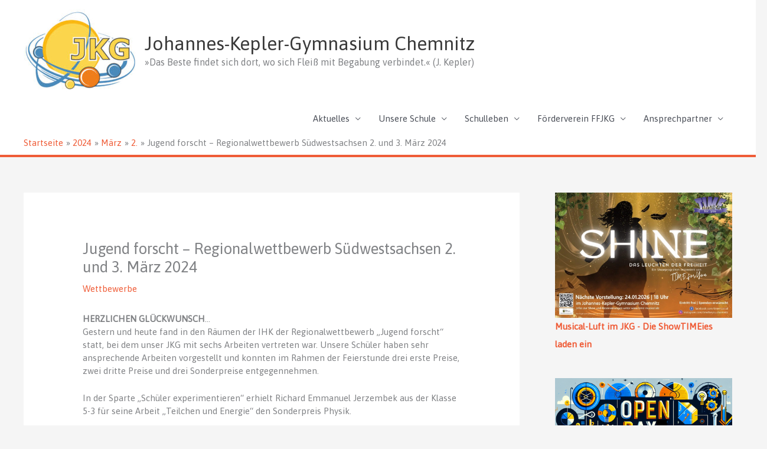

--- FILE ---
content_type: text/html; charset=UTF-8
request_url: https://www.kepler-chemnitz.de/2024/03/02/jugend-forscht-regionalwettbewerb-suedwestsachsen-2-und-3-maerz-2024/
body_size: 10923
content:
<!DOCTYPE html><html lang="de"><head><meta charset="UTF-8"><meta name="viewport" content="width=device-width, initial-scale=1"><link rel="profile" href="https://gmpg.org/xfn/11"><link media="all" href="https://www.kepler-chemnitz.de/wp-content/cache/autoptimize/css/autoptimize_34984aa00543b05c70da0db74f5b02dd.css" rel="stylesheet"><title>Jugend forscht &#8211; Regionalwettbewerb Südwestsachsen 2. und 3. März 2024 &#8211; Johannes-Kepler-Gymnasium Chemnitz</title><meta name='robots' content='max-image-preview:large' /><link rel='dns-prefetch' href='//hcaptcha.com' /><link rel="alternate" type="application/rss+xml" title="Johannes-Kepler-Gymnasium Chemnitz &raquo; Feed" href="https://www.kepler-chemnitz.de/feed/" /><link rel="alternate" type="application/rss+xml" title="Johannes-Kepler-Gymnasium Chemnitz &raquo; Kommentar-Feed" href="https://www.kepler-chemnitz.de/comments/feed/" /><link rel="alternate" type="text/calendar" title="Johannes-Kepler-Gymnasium Chemnitz &raquo; iCal Feed" href="https://www.kepler-chemnitz.de/events/?ical=1" /><link rel="alternate" title="oEmbed (JSON)" type="application/json+oembed" href="https://www.kepler-chemnitz.de/wp-json/oembed/1.0/embed?url=https%3A%2F%2Fwww.kepler-chemnitz.de%2F2024%2F03%2F02%2Fjugend-forscht-regionalwettbewerb-suedwestsachsen-2-und-3-maerz-2024%2F" /><link rel="alternate" title="oEmbed (XML)" type="text/xml+oembed" href="https://www.kepler-chemnitz.de/wp-json/oembed/1.0/embed?url=https%3A%2F%2Fwww.kepler-chemnitz.de%2F2024%2F03%2F02%2Fjugend-forscht-regionalwettbewerb-suedwestsachsen-2-und-3-maerz-2024%2F&#038;format=xml" /><link rel='stylesheet' id='astra-google-fonts-css' href='https://www.kepler-chemnitz.de/wp-content/cache/autoptimize/css/autoptimize_single_25860877c19007f437bb5dbfacde9105.css?v=1668990818' media='all' /><style id='core-block-supports-inline-css'>.wp-container-core-columns-is-layout-28f84493{flex-wrap:nowrap;}
/*# sourceURL=core-block-supports-inline-css */</style><link rel='stylesheet' id='dashicons-css' href='https://www.kepler-chemnitz.de/wp-includes/css/dashicons.min.css?ver=6.9' media='all' /><link rel='stylesheet' id='uag-style-15044-css' href='https://www.kepler-chemnitz.de/wp-content/cache/autoptimize/css/autoptimize_single_a71b8baf546b4a447e5be27ae11294d6.css?ver=1769287439' media='all' /> <script src="https://www.kepler-chemnitz.de/wp-includes/js/jquery/jquery.min.js?ver=3.7.1" id="jquery-core-js"></script> <link rel="https://api.w.org/" href="https://www.kepler-chemnitz.de/wp-json/" /><link rel="alternate" title="JSON" type="application/json" href="https://www.kepler-chemnitz.de/wp-json/wp/v2/posts/15044" /><link rel="EditURI" type="application/rsd+xml" title="RSD" href="https://www.kepler-chemnitz.de/xmlrpc.php?rsd" /><meta name="generator" content="WordPress 6.9" /><link rel="canonical" href="https://www.kepler-chemnitz.de/2024/03/02/jugend-forscht-regionalwettbewerb-suedwestsachsen-2-und-3-maerz-2024/" /><link rel='shortlink' href='https://www.kepler-chemnitz.de/?p=15044' /><meta name="et-api-version" content="v1"><meta name="et-api-origin" content="https://www.kepler-chemnitz.de"><link rel="https://theeventscalendar.com/" href="https://www.kepler-chemnitz.de/wp-json/tribe/tickets/v1/" /><meta name="tec-api-version" content="v1"><meta name="tec-api-origin" content="https://www.kepler-chemnitz.de"><link rel="alternate" href="https://www.kepler-chemnitz.de/wp-json/tribe/events/v1/" /><link href="/jkg_fontawesome/releases/v6.2.1/css/all.css" rel="stylesheet"><link href="/jkg_fontawesome/releases/v6.2.1/css/v4-shims.css" rel="stylesheet"><link rel="icon" href="https://www.kepler-chemnitz.de/wp-content/uploads/2020/05/favicon.png" sizes="32x32" /><link rel="icon" href="https://www.kepler-chemnitz.de/wp-content/uploads/2020/05/favicon.png" sizes="192x192" /><link rel="apple-touch-icon" href="https://www.kepler-chemnitz.de/wp-content/uploads/2020/05/favicon.png" /><meta name="msapplication-TileImage" content="https://www.kepler-chemnitz.de/wp-content/uploads/2020/05/favicon.png" /></head><body itemtype='https://schema.org/Blog' itemscope='itemscope' class="wp-singular post-template-default single single-post postid-15044 single-format-standard wp-custom-logo wp-embed-responsive wp-theme-astra page-id-15044 tribe-no-js tec-no-tickets-on-recurring tec-no-rsvp-on-recurring ast-desktop ast-separate-container ast-right-sidebar astra-4.11.13 ast-header-custom-item-inside group-blog ast-blog-single-style-1 ast-single-post ast-inherit-site-logo-transparent ast-normal-title-enabled tribe-theme-astra"> <a
 class="skip-link screen-reader-text"
 href="#content"
 title="Zum Inhalt springen"> Zum Inhalt springen</a><div
class="hfeed site" id="page"><header
 class="site-header header-main-layout-1 ast-primary-menu-enabled ast-logo-title-inline ast-hide-custom-menu-mobile ast-menu-toggle-icon ast-mobile-header-inline" id="masthead" itemtype="https://schema.org/WPHeader" itemscope="itemscope" itemid="#masthead"		><div class="main-header-bar-wrap"><div class="main-header-bar"><div class="ast-container"><div class="ast-flex main-header-container"><div class="site-branding"><div
 class="ast-site-identity" itemtype="https://schema.org/Organization" itemscope="itemscope"			> <span class="site-logo-img"><a href="https://www.kepler-chemnitz.de/" class="custom-logo-link" rel="home"><img width="190" height="141" src="https://www.kepler-chemnitz.de/wp-content/uploads/2020/11/cropped-JKG-Logo-RGB_ohneWebsite_compressed-190x141.jpg" class="custom-logo" alt="Johannes-Kepler-Gymnasium Chemnitz" decoding="async" srcset="https://www.kepler-chemnitz.de/wp-content/uploads/2020/11/cropped-JKG-Logo-RGB_ohneWebsite_compressed-190x141.jpg 190w, https://www.kepler-chemnitz.de/wp-content/uploads/2020/11/cropped-JKG-Logo-RGB_ohneWebsite_compressed-300x223.jpg 300w, https://www.kepler-chemnitz.de/wp-content/uploads/2020/11/cropped-JKG-Logo-RGB_ohneWebsite_compressed.jpg 579w" sizes="(max-width: 190px) 100vw, 190px" /></a></span><div class="ast-site-title-wrap"> <span class="site-title" itemprop="name"> <a href="https://www.kepler-chemnitz.de/" rel="home" itemprop="url" > Johannes-Kepler-Gymnasium Chemnitz </a> </span><p class="site-description" itemprop="description"> »Das Beste findet sich dort, wo sich Fleiß mit Begabung verbindet.« (J. Kepler)</p></div></div></div><div class="ast-mobile-menu-buttons"><div class="ast-button-wrap"> <button type="button" class="menu-toggle main-header-menu-toggle  ast-mobile-menu-buttons-minimal "  aria-controls='primary-menu' aria-expanded='false'> <span class="screen-reader-text">Hauptmenü</span> <span class="ast-icon icon-menu-bars"><span class="menu-toggle-icon"></span></span> </button></div></div><div class="ast-main-header-bar-alignment"><div class="main-header-bar-navigation"><nav class="site-navigation ast-flex-grow-1 navigation-accessibility" id="primary-site-navigation" aria-label="Seiten-Navigation" itemtype="https://schema.org/SiteNavigationElement" itemscope="itemscope"><div class="main-navigation"><ul id="primary-menu" class="main-header-menu ast-menu-shadow ast-nav-menu ast-flex ast-justify-content-flex-end  submenu-with-border"><li id="menu-item-481" class="menu-item menu-item-type-post_type menu-item-object-page menu-item-has-children menu-item-481"><a aria-expanded="false" rel="page" href="https://www.kepler-chemnitz.de/aktuelles/" class="menu-link">Aktuelles</a><button class="ast-menu-toggle" aria-expanded="false" aria-label="Toggle menu"><span class="screen-reader-text">Menü umschalten</span><span class="ast-icon icon-arrow"></span></button><ul class="sub-menu"><li id="menu-item-16204" class="menu-item menu-item-type-post_type menu-item-object-page current_page_parent menu-item-16204"><a href="https://www.kepler-chemnitz.de/blog/" class="menu-link">Kepler-NEWS</a></li><li id="menu-item-17556" class="menu-item menu-item-type-custom menu-item-object-custom menu-item-17556"><a href="https://www.kepler-chemnitz.de/events/" class="menu-link">Veranstaltungen</a></li></ul></li><li id="menu-item-474" class="menu-item menu-item-type-post_type menu-item-object-page menu-item-has-children menu-item-474"><a aria-expanded="false" rel="page" href="https://www.kepler-chemnitz.de/die-schule/" class="menu-link">Unsere Schule</a><button class="ast-menu-toggle" aria-expanded="false" aria-label="Toggle menu"><span class="screen-reader-text">Menü umschalten</span><span class="ast-icon icon-arrow"></span></button><ul class="sub-menu"><li id="menu-item-1364" class="menu-item menu-item-type-post_type menu-item-object-page menu-item-1364"><a rel="page" href="https://www.kepler-chemnitz.de/die-schule/dassindwir/" class="menu-link">Das sind wir</a></li><li id="menu-item-628" class="menu-item menu-item-type-post_type menu-item-object-page menu-item-628"><a rel="page" href="https://www.kepler-chemnitz.de/die-schule/bildungsgaenge/" class="menu-link">Bildungsgänge</a></li><li id="menu-item-16202" class="menu-item menu-item-type-post_type menu-item-object-page menu-item-has-children menu-item-16202"><a aria-expanded="false" href="https://www.kepler-chemnitz.de/die-schule/fachbreiche/" class="menu-link">Fachbereiche</a><button class="ast-menu-toggle" aria-expanded="false" aria-label="Toggle menu"><span class="screen-reader-text">Menü umschalten</span><span class="ast-icon icon-arrow"></span></button><ul class="sub-menu"><li id="menu-item-1739" class="menu-item menu-item-type-post_type menu-item-object-page menu-item-1739"><a rel="page" href="https://www.kepler-chemnitz.de/die-schule/wettbewerbe/" class="menu-link">Wettbewerbe</a></li></ul></li><li id="menu-item-632" class="menu-item menu-item-type-post_type menu-item-object-page menu-item-has-children menu-item-632"><a aria-expanded="false" rel="page" href="https://www.kepler-chemnitz.de/die-schule/schulprogramm/" class="menu-link">Begabungsförderung</a><button class="ast-menu-toggle" aria-expanded="false" aria-label="Toggle menu"><span class="screen-reader-text">Menü umschalten</span><span class="ast-icon icon-arrow"></span></button><ul class="sub-menu"><li id="menu-item-16205" class="menu-item menu-item-type-post_type menu-item-object-page menu-item-16205"><a href="https://www.kepler-chemnitz.de/die-schule/begabtenfoerderung/" class="menu-link">Kompetenzzentrum für Begabungs- und Begabtenförderung</a></li><li id="menu-item-16280" class="menu-item menu-item-type-post_type menu-item-object-page menu-item-16280"><a href="https://www.kepler-chemnitz.de/lemas-leistung-macht-schule/" class="menu-link">LemaS – Leistung macht Schule!</a></li><li id="menu-item-16286" class="menu-item menu-item-type-post_type menu-item-object-page menu-item-16286"><a href="https://www.kepler-chemnitz.de/mint-ec/" class="menu-link">MINT-EC</a></li></ul></li><li id="menu-item-631" class="menu-item menu-item-type-post_type menu-item-object-page menu-item-has-children menu-item-631"><a aria-expanded="false" rel="page" href="https://www.kepler-chemnitz.de/die-schule/historie-und-schulgebaeude/" class="menu-link">Historie und Schulgebäude</a><button class="ast-menu-toggle" aria-expanded="false" aria-label="Toggle menu"><span class="screen-reader-text">Menü umschalten</span><span class="ast-icon icon-arrow"></span></button><ul class="sub-menu"><li id="menu-item-16207" class="menu-item menu-item-type-post_type menu-item-object-page menu-item-16207"><a href="https://www.kepler-chemnitz.de/die-schule/das-foucaultsche-pendel-am-jkg/" class="menu-link">Das Foucaultsche Pendel am JKG</a></li></ul></li><li id="menu-item-633" class="menu-item menu-item-type-post_type menu-item-object-page menu-item-633"><a rel="page" href="https://www.kepler-chemnitz.de/die-schule/hausordnung/" class="menu-link">Hausordnung</a></li><li id="menu-item-16208" class="menu-item menu-item-type-post_type menu-item-object-page menu-item-16208"><a href="https://www.kepler-chemnitz.de/die-schule/absolventen-unseres-gymnasiums/" class="menu-link">Absolventen unseres Gymnasiums</a></li><li id="menu-item-1252" class="menu-item menu-item-type-post_type menu-item-object-page menu-item-1252"><a rel="page" href="https://www.kepler-chemnitz.de/die-schule/kepleraner-werden/" class="menu-link">Kepleraner werden?</a></li></ul></li><li id="menu-item-634" class="menu-item menu-item-type-post_type menu-item-object-page menu-item-has-children menu-item-634"><a aria-expanded="false" rel="page" href="https://www.kepler-chemnitz.de/schulleben/" class="menu-link">Schulleben</a><button class="ast-menu-toggle" aria-expanded="false" aria-label="Toggle menu"><span class="screen-reader-text">Menü umschalten</span><span class="ast-icon icon-arrow"></span></button><ul class="sub-menu"><li id="menu-item-648" class="menu-item menu-item-type-post_type menu-item-object-page menu-item-648"><a rel="page" href="https://www.kepler-chemnitz.de/schulleben/ganztagesangebote/" class="menu-link">Ganztagesangebote</a></li><li id="menu-item-647" class="menu-item menu-item-type-post_type menu-item-object-page menu-item-has-children menu-item-647"><a aria-expanded="false" rel="page" href="https://www.kepler-chemnitz.de/schulleben/schulsozialarbeit/" class="menu-link">Fachteam Soziale Arbeit</a><button class="ast-menu-toggle" aria-expanded="false" aria-label="Toggle menu"><span class="screen-reader-text">Menü umschalten</span><span class="ast-icon icon-arrow"></span></button><ul class="sub-menu"><li id="menu-item-16212" class="menu-item menu-item-type-post_type menu-item-object-page menu-item-16212"><a href="https://www.kepler-chemnitz.de/schulleben/schulsozialarbeit/schulsozialarbeit/" class="menu-link">Schulsozialarbeit am JKG</a></li><li id="menu-item-4616" class="menu-item menu-item-type-post_type menu-item-object-page menu-item-4616"><a href="https://www.kepler-chemnitz.de/schulleben/schulsozialarbeit/inklusionsassistenz-am-johannes-kepler-gymnasium/" class="menu-link">Inklusionsassistenz</a></li><li id="menu-item-16211" class="menu-item menu-item-type-post_type menu-item-object-page menu-item-16211"><a href="https://www.kepler-chemnitz.de/schulleben/schulsozialarbeit/der-schulclub/" class="menu-link">Der Schulclub</a></li></ul></li><li id="menu-item-636" class="menu-item menu-item-type-post_type menu-item-object-page menu-item-has-children menu-item-636"><a aria-expanded="false" rel="page" href="https://www.kepler-chemnitz.de/schulleben/veranstaltungen/" class="menu-link">Veranstaltungen</a><button class="ast-menu-toggle" aria-expanded="false" aria-label="Toggle menu"><span class="screen-reader-text">Menü umschalten</span><span class="ast-icon icon-arrow"></span></button><ul class="sub-menu"><li id="menu-item-637" class="menu-item menu-item-type-post_type menu-item-object-page menu-item-637"><a rel="page" href="https://www.kepler-chemnitz.de/schulleben/veranstaltungen/tag-der-offenen-tuer-2021-eine-online-praemiere/tag-der-offenen-tuer/" class="menu-link">Tag der offenen Tür</a></li><li id="menu-item-639" class="menu-item menu-item-type-post_type menu-item-object-page menu-item-639"><a rel="page" href="https://www.kepler-chemnitz.de/schulleben/veranstaltungen/berufs-und-studienorientierung/tag-der-berufs-und-studienorientierung/" class="menu-link">Tag der Berufs- und Studienorientierung</a></li><li id="menu-item-640" class="menu-item menu-item-type-post_type menu-item-object-page menu-item-640"><a rel="page" href="https://www.kepler-chemnitz.de/schulleben/veranstaltungen/sommerfest/" class="menu-link">Sommerfest</a></li><li id="menu-item-644" class="menu-item menu-item-type-post_type menu-item-object-page menu-item-644"><a rel="page" href="https://www.kepler-chemnitz.de/schulleben/veranstaltungen/ankommenstage/" class="menu-link">Ankommenstage</a></li><li id="menu-item-641" class="menu-item menu-item-type-post_type menu-item-object-page menu-item-641"><a rel="page" href="https://www.kepler-chemnitz.de/schulleben/veranstaltungen/tag-der-jungen-wissenschaftler/" class="menu-link">Tag der jungen Wissenschaftler</a></li><li id="menu-item-642" class="menu-item menu-item-type-post_type menu-item-object-page menu-item-642"><a rel="page" href="https://www.kepler-chemnitz.de/schulleben/veranstaltungen/der-keplertag/" class="menu-link">Der Keplertag</a></li><li id="menu-item-643" class="menu-item menu-item-type-post_type menu-item-object-page menu-item-643"><a rel="page" href="https://www.kepler-chemnitz.de/schulleben/veranstaltungen/weihnachtskonzert/" class="menu-link">Weihnachtskonzert</a></li></ul></li><li id="menu-item-649" class="menu-item menu-item-type-post_type menu-item-object-page menu-item-has-children menu-item-649"><a aria-expanded="false" rel="page" href="https://www.kepler-chemnitz.de/schulleben/reisen-und-exkursionen/" class="menu-link">Reisen und Exkursionen</a><button class="ast-menu-toggle" aria-expanded="false" aria-label="Toggle menu"><span class="screen-reader-text">Menü umschalten</span><span class="ast-icon icon-arrow"></span></button><ul class="sub-menu"><li id="menu-item-1749" class="menu-item menu-item-type-post_type menu-item-object-page menu-item-1749"><a rel="page" href="https://www.kepler-chemnitz.de/schulleben/reisen-und-exkursionen/auf-den-spuren-der-geschichte/" class="menu-link">Auf den Spuren der Geschichte – Auschwitz | Verdun</a></li><li id="menu-item-1755" class="menu-item menu-item-type-post_type menu-item-object-page menu-item-1755"><a rel="page" href="https://www.kepler-chemnitz.de/schulleben/reisen-und-exkursionen/london/" class="menu-link">London</a></li><li id="menu-item-1759" class="menu-item menu-item-type-post_type menu-item-object-page menu-item-1759"><a rel="page" href="https://www.kepler-chemnitz.de/schulleben/reisen-und-exkursionen/polis/" class="menu-link">PoLis</a></li><li id="menu-item-1751" class="menu-item menu-item-type-post_type menu-item-object-page menu-item-1751"><a rel="page" href="https://www.kepler-chemnitz.de/schulleben/reisen-und-exkursionen/skilager/" class="menu-link">Skilager</a></li><li id="menu-item-1753" class="menu-item menu-item-type-post_type menu-item-object-page menu-item-1753"><a rel="page" href="https://www.kepler-chemnitz.de/schulleben/reisen-und-exkursionen/oberstufen-exkursion-klassen-11/" class="menu-link">Oberstufen Exkursion Klassen 11</a></li><li id="menu-item-1763" class="menu-item menu-item-type-post_type menu-item-object-page menu-item-1763"><a rel="page" href="https://www.kepler-chemnitz.de/schulleben/reisen-und-exkursionen/oberstufen-exkursion-berufs-und-studienorientierung-klassen-12/" class="menu-link">Oberstufen Exkursion Berufs- und Studienorientierung Klassen 12</a></li><li id="menu-item-1757" class="menu-item menu-item-type-post_type menu-item-object-page menu-item-1757"><a rel="page" href="https://www.kepler-chemnitz.de/schulleben/reisen-und-exkursionen/exkursionen-im-fach-geschichte/" class="menu-link">Exkursionen im Fach Geschichte – Belgien und Frankreich</a></li></ul></li><li id="menu-item-1667" class="menu-item menu-item-type-post_type menu-item-object-page menu-item-has-children menu-item-1667"><a aria-expanded="false" rel="page" href="https://www.kepler-chemnitz.de/die-schule/begabtenfoerderung/soziale-dienste/" class="menu-link">Soziale Dienste</a><button class="ast-menu-toggle" aria-expanded="false" aria-label="Toggle menu"><span class="screen-reader-text">Menü umschalten</span><span class="ast-icon icon-arrow"></span></button><ul class="sub-menu"><li id="menu-item-619" class="menu-item menu-item-type-post_type menu-item-object-page menu-item-619"><a rel="page" href="https://www.kepler-chemnitz.de/links-und-downloads/anmeldung-fuer-soziale-dienste/" class="menu-link">Anmeldung für soziale Dienste</a></li></ul></li><li id="menu-item-16209" class="menu-item menu-item-type-post_type menu-item-object-page menu-item-16209"><a href="https://www.kepler-chemnitz.de/die-kepler-app/" class="menu-link">Die Kepler-App</a></li><li id="menu-item-16210" class="menu-item menu-item-type-post_type menu-item-object-page menu-item-16210"><a href="https://www.kepler-chemnitz.de/die-schule/projekt-klimaschule/" class="menu-link">Projekt Klimaschule</a></li><li id="menu-item-16231" class="menu-item menu-item-type-post_type menu-item-object-page menu-item-16231"><a href="https://www.kepler-chemnitz.de/erik-neukirchner/" class="menu-link">Erik Neukirchner</a></li><li id="menu-item-16219" class="menu-item menu-item-type-post_type menu-item-object-page menu-item-16219"><a href="https://www.kepler-chemnitz.de/schulleben/pausenversorgung/" class="menu-link">Pausenversorgung</a></li></ul></li><li id="menu-item-476" class="menu-item menu-item-type-post_type menu-item-object-page menu-item-has-children menu-item-476"><a aria-expanded="false" rel="page" href="https://www.kepler-chemnitz.de/foerderverein/" class="menu-link">Förderverein FFJKG</a><button class="ast-menu-toggle" aria-expanded="false" aria-label="Toggle menu"><span class="screen-reader-text">Menü umschalten</span><span class="ast-icon icon-arrow"></span></button><ul class="sub-menu"><li id="menu-item-483" class="menu-item menu-item-type-post_type menu-item-object-page menu-item-483"><a rel="page" href="https://www.kepler-chemnitz.de/foerderverein/vorstand/" class="menu-link">Vorstand &#038; Kontakt</a></li><li id="menu-item-1254" class="menu-item menu-item-type-post_type menu-item-object-page menu-item-has-children menu-item-1254"><a aria-expanded="false" rel="page" href="https://www.kepler-chemnitz.de/foerderverein/projekte/" class="menu-link">Aktivitäten und Projekte des Fördervereins</a><button class="ast-menu-toggle" aria-expanded="false" aria-label="Toggle menu"><span class="screen-reader-text">Menü umschalten</span><span class="ast-icon icon-arrow"></span></button><ul class="sub-menu"><li id="menu-item-16235" class="menu-item menu-item-type-post_type menu-item-object-page menu-item-16235"><a href="https://www.kepler-chemnitz.de/foerderverein/projekte/die-neugestaltung-unserer-aula/" class="menu-link">Die Neugestaltung unserer Aula</a></li><li id="menu-item-16234" class="menu-item menu-item-type-post_type menu-item-object-page menu-item-16234"><a href="https://www.kepler-chemnitz.de/foerderverein/projekte/bechsteinflugel/" class="menu-link">Restauration des Bechsteinflügels</a></li></ul></li><li id="menu-item-478" class="menu-item menu-item-type-post_type menu-item-object-page menu-item-478"><a rel="page" href="https://www.kepler-chemnitz.de/foerderverein/sponsoring/" class="menu-link">Spenden und Sponsoring</a></li><li id="menu-item-16242" class="menu-item menu-item-type-post_type menu-item-object-page menu-item-16242"><a href="https://www.kepler-chemnitz.de/foerderverein/mitgliedsantrag-online/" class="menu-link">Mitgliedsantrag Förderverein</a></li><li id="menu-item-16243" class="menu-item menu-item-type-post_type menu-item-object-page menu-item-16243"><a href="https://www.kepler-chemnitz.de/foerderverein/schliessfach-online-bestellen/" class="menu-link">Schließfach bestellen</a></li><li id="menu-item-16229" class="menu-item menu-item-type-post_type menu-item-object-page menu-item-16229"><a href="https://www.kepler-chemnitz.de/unser-weihnachtskonzert-2023-in-der-st-petrikirche-chemnitz-auf-dvd/" class="menu-link">Bestellung DVD Weihnachtskonzert</a></li><li id="menu-item-16228" class="menu-item menu-item-type-post_type menu-item-object-page menu-item-16228"><a href="https://www.kepler-chemnitz.de/bestellung-hausaufgabenheft/" class="menu-link">Bestellung Hausaufgabenheft</a></li></ul></li><li id="menu-item-651" class="menu-item menu-item-type-post_type menu-item-object-page menu-item-has-children menu-item-651"><a aria-expanded="false" rel="page" href="https://www.kepler-chemnitz.de/ansprechpartner/" class="menu-link">Ansprechpartner</a><button class="ast-menu-toggle" aria-expanded="false" aria-label="Toggle menu"><span class="screen-reader-text">Menü umschalten</span><span class="ast-icon icon-arrow"></span></button><ul class="sub-menu"><li id="menu-item-652" class="menu-item menu-item-type-post_type menu-item-object-page menu-item-652"><a rel="page" href="https://www.kepler-chemnitz.de/ansprechpartner/schulleitung/" class="menu-link">Schulleitung</a></li><li id="menu-item-658" class="menu-item menu-item-type-post_type menu-item-object-page menu-item-658"><a rel="page" href="https://www.kepler-chemnitz.de/ansprechpartner/fachbereichsleitung/" class="menu-link">Fachleitung</a></li><li id="menu-item-16203" class="menu-item menu-item-type-post_type menu-item-object-page menu-item-16203"><a href="https://www.kepler-chemnitz.de/ansprechpartner/kompetenzzentrumn-fuer-begabungs-und-begabtenfoerderung/" class="menu-link">Kompetenzzentrum für Begabungs- und Begabtenförderung</a></li><li id="menu-item-16214" class="menu-item menu-item-type-post_type menu-item-object-page menu-item-16214"><a href="https://www.kepler-chemnitz.de/ansprechpartner/fachteam-soziale-arbeit-ansprechpartner/" class="menu-link">Fachteam Soziale Arbeit</a></li><li id="menu-item-16239" class="menu-item menu-item-type-post_type menu-item-object-page menu-item-16239"><a href="https://www.kepler-chemnitz.de/berufs-und-studienorientierung-am-jkg/" class="menu-link">Berufs- und Studienorientierung am JKG</a></li><li id="menu-item-16224" class="menu-item menu-item-type-post_type menu-item-object-page menu-item-16224"><a href="https://www.kepler-chemnitz.de/ansprechpartner/schuelerrat-ansprechpartner/" class="menu-link">Schülerrat</a></li><li id="menu-item-16245" class="menu-item menu-item-type-post_type menu-item-object-page menu-item-16245"><a href="https://www.kepler-chemnitz.de/ansprechpartner/elternrat-ansprechpartner/" class="menu-link">Elternrat</a></li><li id="menu-item-654" class="menu-item menu-item-type-post_type menu-item-object-page menu-item-654"><a rel="page" href="https://www.kepler-chemnitz.de/foerderverein/foerderverein/" class="menu-link">Förderverein</a></li><li id="menu-item-16213" class="menu-item menu-item-type-post_type menu-item-object-page menu-item-16213"><a href="https://www.kepler-chemnitz.de/redaktionsteam-website/" class="menu-link">Redaktionsteam Website</a></li><li id="menu-item-16218" class="menu-item menu-item-type-post_type menu-item-object-page menu-item-16218"><a href="https://www.kepler-chemnitz.de/ansprechpartner/essensanbieter/" class="menu-link">Essenanbieter</a></li></ul></li></ul></div></nav></div></div><div class="ast-breadcrumbs-wrapper"><div class="ast-breadcrumbs-inner"><nav role="navigation" aria-label="Brotkrümelnavigation" class="breadcrumb-trail breadcrumbs"><div class="ast-breadcrumbs"><ul class="trail-items"><li class="trail-item trail-begin"><a href="https://www.kepler-chemnitz.de/" rel="home"><span>Startseite</span></a></li><li class="trail-item"><a href="https://www.kepler-chemnitz.de/2024/"><span>2024</span></a></li><li class="trail-item"><a href="https://www.kepler-chemnitz.de/2024/03/"><span>März</span></a></li><li class="trail-item"><a href="https://www.kepler-chemnitz.de/2024/03/02/"><span>2.</span></a></li><li class="trail-item trail-end"><span><span>Jugend forscht &#8211; Regionalwettbewerb Südwestsachsen 2. und 3. März 2024</span></span></li></ul></div></nav></div></div></div></div></div></div></header><div id="content" class="site-content"><div class="ast-container"><div id="primary" class="content-area primary"><main id="main" class="site-main"><article
class="post-15044 post type-post status-publish format-standard hentry category-wettbewerbe ast-article-single" id="post-15044" itemtype="https://schema.org/CreativeWork" itemscope="itemscope"><div class="ast-post-format- ast-no-thumb single-layout-1"><header class="entry-header ast-no-thumbnail"><h1 class="entry-title" itemprop="headline">Jugend forscht &#8211; Regionalwettbewerb Südwestsachsen 2. und 3. März 2024</h1><div class="entry-meta"><span class="ast-terms-link"><a href="https://www.kepler-chemnitz.de/category/wettbewerbe/" class="">Wettbewerbe</a></span></div></header><div class="entry-content clear"
 itemprop="text"	><h3 class="wp-block-heading"><strong>HERZLICHEN GLÜCKWUNSCH</strong>&#8230;</h3><p>Gestern und heute fand in den Räumen der IHK der Regionalwettbewerb „Jugend forscht“ statt, bei dem unser JKG mit sechs Arbeiten vertreten war. Unsere Schüler haben sehr ansprechende Arbeiten vorgestellt und konnten im Rahmen der Feierstunde drei erste Preise, zwei dritte Preise und drei Sonderpreise entgegennehmen.</p><p>In der Sparte „Schüler experimentieren“ erhielt Richard Emmanuel Jerzembek aus der Klasse 5-3 für seine Arbeit „Teilchen und Energie“ den Sonderpreis Physik.</p><div class="wp-block-columns is-layout-flex wp-container-core-columns-is-layout-28f84493 wp-block-columns-is-layout-flex"><div class="wp-block-column is-layout-flow wp-block-column-is-layout-flow"><p>Herr Mischke wurde für sein langjähriges Engagement bei der Betreuung von Jungforschern ausgezeichnet. Und zu guter Letzt konnte Herr Lamm den mit 500 Euro dotierten Zukunftspreis der IHK Chemnitz für das Johannes-Kepler-Gymnasium entgegennehmen.</p></div><div class="wp-block-column is-layout-flow wp-block-column-is-layout-flow"><figure class="wp-block-image size-large has-lightbox"><img fetchpriority="high" decoding="async" width="1024" height="682" src="https://www.kepler-chemnitz.de/wp-content/uploads/2024/03/AlleTeilnehmerJugendforscht2024-1024x682.jpg" alt="" class="wp-image-15056" srcset="https://www.kepler-chemnitz.de/wp-content/uploads/2024/03/AlleTeilnehmerJugendforscht2024-1024x682.jpg 1024w, https://www.kepler-chemnitz.de/wp-content/uploads/2024/03/AlleTeilnehmerJugendforscht2024-300x200.jpg 300w, https://www.kepler-chemnitz.de/wp-content/uploads/2024/03/AlleTeilnehmerJugendforscht2024-768x512.jpg 768w, https://www.kepler-chemnitz.de/wp-content/uploads/2024/03/AlleTeilnehmerJugendforscht2024.jpg 1111w" sizes="(max-width: 1024px) 100vw, 1024px" /></figure></div></div><p></p><p><strong>Herzlichen Glückwunsch an alle Preisträger sowie für Denis Goncharov, Dan Vlad Himcinschi, Felix Manthey und Viet Quoc Nguyen viel Erfolg beim Landeswettbewerb am 23. März in Dresden!</strong></p><h4 class="wp-block-heading"><br><br><strong>Die Preisträger</strong></h4><div class="wp-block-media-text is-stacked-on-mobile" style="grid-template-columns:31% auto"><figure class="wp-block-media-text__media"><img decoding="async" width="600" height="800" src="https://www.kepler-chemnitz.de/wp-content/uploads/2024/03/DenisGoncharov.jpg" alt="" class="wp-image-15046 size-full" srcset="https://www.kepler-chemnitz.de/wp-content/uploads/2024/03/DenisGoncharov.jpg 600w, https://www.kepler-chemnitz.de/wp-content/uploads/2024/03/DenisGoncharov-225x300.jpg 225w" sizes="(max-width: 600px) 100vw, 600px" /></figure><div class="wp-block-media-text__content"><h6 class="wp-block-heading"><strong>Denis Goncharov</strong></h6><p><strong>Erster Preis <br>Mathematik/Informatik</strong></p><p><strong>Sonderpreis Jahresabo „Make“</strong></p></div></div><hr class="wp-block-separator has-alpha-channel-opacity"/><div class="wp-block-media-text has-media-on-the-right is-stacked-on-mobile" style="grid-template-columns:auto 31%"><div class="wp-block-media-text__content"><h6 class="wp-block-heading"><strong>Dan Vlad Himcinschi</strong></h6><p><strong>Erster Preis </strong><br><strong>Physik</strong></p><p><strong>Sonderpreis der IMM-Stiftung Mittweida</strong></p></div><figure class="wp-block-media-text__media"><img decoding="async" width="600" height="800" src="https://www.kepler-chemnitz.de/wp-content/uploads/2024/03/DanVladHimcinschi.jpg" alt="" class="wp-image-15048 size-full" srcset="https://www.kepler-chemnitz.de/wp-content/uploads/2024/03/DanVladHimcinschi.jpg 600w, https://www.kepler-chemnitz.de/wp-content/uploads/2024/03/DanVladHimcinschi-225x300.jpg 225w" sizes="(max-width: 600px) 100vw, 600px" /></figure></div><hr class="wp-block-separator has-alpha-channel-opacity"/><div class="wp-block-media-text is-stacked-on-mobile" style="grid-template-columns:32% auto"><figure class="wp-block-media-text__media"><img loading="lazy" decoding="async" width="600" height="800" src="https://www.kepler-chemnitz.de/wp-content/uploads/2024/03/FelixManthey_VietQuocNguyen.jpg" alt="" class="wp-image-15051 size-full" srcset="https://www.kepler-chemnitz.de/wp-content/uploads/2024/03/FelixManthey_VietQuocNguyen.jpg 600w, https://www.kepler-chemnitz.de/wp-content/uploads/2024/03/FelixManthey_VietQuocNguyen-225x300.jpg 225w" sizes="auto, (max-width: 600px) 100vw, 600px" /></figure><div class="wp-block-media-text__content"><h6 class="wp-block-heading"><strong>Felix Manthey, Viet Quoc Nguyen</strong></h6><p><strong>Erster Preis </strong><br><strong>Technik<br></strong></p><p><strong>Sonderpreis der Niles-Simmons GmbH</strong></p></div></div><hr class="wp-block-separator has-alpha-channel-opacity"/><div class="wp-block-media-text has-media-on-the-right is-stacked-on-mobile" style="grid-template-columns:auto 32%"><div class="wp-block-media-text__content"><h6 class="wp-block-heading"><strong>Tim Thieme</strong></h6><p><strong>Dritter Preis<br>Physik</strong></p></div><figure class="wp-block-media-text__media"><img loading="lazy" decoding="async" width="600" height="800" src="https://www.kepler-chemnitz.de/wp-content/uploads/2024/03/TimThieme.jpg" alt="" class="wp-image-15052 size-full" srcset="https://www.kepler-chemnitz.de/wp-content/uploads/2024/03/TimThieme.jpg 600w, https://www.kepler-chemnitz.de/wp-content/uploads/2024/03/TimThieme-225x300.jpg 225w" sizes="auto, (max-width: 600px) 100vw, 600px" /></figure></div><hr class="wp-block-separator has-alpha-channel-opacity"/><div class="wp-block-media-text is-stacked-on-mobile" style="grid-template-columns:33% auto"><figure class="wp-block-media-text__media"><img loading="lazy" decoding="async" width="600" height="800" src="https://www.kepler-chemnitz.de/wp-content/uploads/2024/03/FranziskaLueder.jpg" alt="" class="wp-image-15053 size-full" srcset="https://www.kepler-chemnitz.de/wp-content/uploads/2024/03/FranziskaLueder.jpg 600w, https://www.kepler-chemnitz.de/wp-content/uploads/2024/03/FranziskaLueder-225x300.jpg 225w" sizes="auto, (max-width: 600px) 100vw, 600px" /></figure><div class="wp-block-media-text__content"><h6 class="wp-block-heading"><strong>Franziska Lüder</strong></h6><p><strong>Dritter Preis<br>Mathematik/Informatik</strong></p></div></div><hr class="wp-block-separator has-alpha-channel-opacity"/><div class="wp-block-media-text has-media-on-the-right is-stacked-on-mobile" style="grid-template-columns:auto 32%"><div class="wp-block-media-text__content"><h6 class="wp-block-heading"><strong>Richard E. Jerzembek (Kl. 5-3)</strong></h6><p><strong>„Schüler experimentieren“</strong><br><strong>Sonderpreis Physik</strong></p></div><figure class="wp-block-media-text__media"><img loading="lazy" decoding="async" width="600" height="800" src="https://www.kepler-chemnitz.de/wp-content/uploads/2024/03/RichardE_Jerzembek_5-3.jpg" alt="" class="wp-image-15054 size-full" srcset="https://www.kepler-chemnitz.de/wp-content/uploads/2024/03/RichardE_Jerzembek_5-3.jpg 600w, https://www.kepler-chemnitz.de/wp-content/uploads/2024/03/RichardE_Jerzembek_5-3-225x300.jpg 225w" sizes="auto, (max-width: 600px) 100vw, 600px" /></figure></div><p></p><figure class="wp-block-image size-full"><img loading="lazy" decoding="async" width="1000" height="154" src="https://www.kepler-chemnitz.de/wp-content/uploads/2020/05/1920px-Jugend_forscht_klein02.svg-Kopie-1.png" alt="" class="wp-image-2645" srcset="https://www.kepler-chemnitz.de/wp-content/uploads/2020/05/1920px-Jugend_forscht_klein02.svg-Kopie-1.png 1000w, https://www.kepler-chemnitz.de/wp-content/uploads/2020/05/1920px-Jugend_forscht_klein02.svg-Kopie-1-300x46.png 300w, https://www.kepler-chemnitz.de/wp-content/uploads/2020/05/1920px-Jugend_forscht_klein02.svg-Kopie-1-768x118.png 768w" sizes="auto, (max-width: 1000px) 100vw, 1000px" /></figure></div></div></article><nav class="navigation post-navigation" aria-label="Beiträge"><div class="nav-links"><div class="nav-previous"><a title="Die Kepler-Forscherwerkstatt hat wieder geöffnet" href="https://www.kepler-chemnitz.de/2024/02/27/die-kepler-forscherwerkstatt-hat-wieder-geoeffnet/" rel="prev"><span class="ast-left-arrow" aria-hidden="true">&larr;</span> Vorheriger Beitrag</a></div><div class="nav-next"><a title="Tag der offenen Tür – Freie Schulen der ASG Chemnitz" href="https://www.kepler-chemnitz.de/2024/03/04/tag-der-offenen-tuer-freie-schulen-der-asg-chemnitz/" rel="next">Nächster Beitrag <span class="ast-right-arrow" aria-hidden="true">&rarr;</span></a></div></div></nav></main></div><div class="widget-area secondary" id="secondary" itemtype="https://schema.org/WPSideBar" itemscope="itemscope"><div class="sidebar-main" ><aside id="block-275" class="widget widget_block widget_media_image"><figure class="wp-block-image size-large has-lightbox"><a href="https://www.kepler-chemnitz.de/2026/01/17/time-for-you-shine-das-leuchten-der-freiheit/" target="_blank" rel=" noreferrer noopener"><img loading="lazy" decoding="async" width="1024" height="724" src="https://www.kepler-chemnitz.de/wp-content/uploads/2026/01/shine_Times_VA.jpg-1024x724.jpeg" alt="" class="wp-image-17786" srcset="https://www.kepler-chemnitz.de/wp-content/uploads/2026/01/shine_Times_VA.jpg-1024x724.jpeg 1024w, https://www.kepler-chemnitz.de/wp-content/uploads/2026/01/shine_Times_VA.jpg-300x212.jpeg 300w, https://www.kepler-chemnitz.de/wp-content/uploads/2026/01/shine_Times_VA.jpg-768x543.jpeg 768w, https://www.kepler-chemnitz.de/wp-content/uploads/2026/01/shine_Times_VA.jpg.jpeg 1200w" sizes="auto, (max-width: 1024px) 100vw, 1024px" /></a><figcaption class="wp-element-caption"><strong><a href="https://www.kepler-chemnitz.de/2026/01/17/time-for-you-shine-das-leuchten-der-freiheit/">Musical-Luft im JKG - Die ShowTIMEies laden ein</a></strong></figcaption></figure></aside><aside id="block-272" class="widget widget_block widget_media_image"><figure class="wp-block-image size-full has-lightbox"><a href="https://www.kepler-chemnitz.de/2026/01/08/tag-der-offenen-tuer-2026-johannes-kepler-gymnasium/" target="_blank" rel=" noreferrer noopener"><img loading="lazy" decoding="async" width="841" height="757" src="https://www.kepler-chemnitz.de/wp-content/uploads/2026/01/TdoT-2026.jpg" alt="" class="wp-image-17770" srcset="https://www.kepler-chemnitz.de/wp-content/uploads/2026/01/TdoT-2026.jpg 841w, https://www.kepler-chemnitz.de/wp-content/uploads/2026/01/TdoT-2026-300x270.jpg 300w, https://www.kepler-chemnitz.de/wp-content/uploads/2026/01/TdoT-2026-768x691.jpg 768w" sizes="auto, (max-width: 841px) 100vw, 841px" /></a><figcaption class="wp-element-caption"><a href="https://www.kepler-chemnitz.de/2026/01/08/tag-der-offenen-tuer-2026-johannes-kepler-gymnasium/"><strong>Tag der offenen Tür im JKG - 30.01.2026 von 16 bis 19 Uhr</strong></a></figcaption></figure></aside><aside id="block-270" class="widget widget_block widget_media_image"><figure class="wp-block-image size-large has-lightbox"><a href="https://www.kepler-chemnitz.de/2026/01/07/europaeischer-schachwettbewerb-schachpferdchen/" target="_blank" rel=" noreferrer noopener"><img loading="lazy" decoding="async" width="766" height="1024" src="https://www.kepler-chemnitz.de/wp-content/uploads/2026/01/6-766x1024.jpg" alt="" class="wp-image-17756" srcset="https://www.kepler-chemnitz.de/wp-content/uploads/2026/01/6-766x1024.jpg 766w, https://www.kepler-chemnitz.de/wp-content/uploads/2026/01/6-224x300.jpg 224w, https://www.kepler-chemnitz.de/wp-content/uploads/2026/01/6-768x1027.jpg 768w, https://www.kepler-chemnitz.de/wp-content/uploads/2026/01/6-1149x1536.jpg 1149w, https://www.kepler-chemnitz.de/wp-content/uploads/2026/01/6-1532x2048.jpg 1532w, https://www.kepler-chemnitz.de/wp-content/uploads/2026/01/6-1320x1765.jpg 1320w, https://www.kepler-chemnitz.de/wp-content/uploads/2026/01/6-scaled.jpg 1915w" sizes="auto, (max-width: 766px) 100vw, 766px" /></a><figcaption class="wp-element-caption"><strong><a href="https://www.kepler-chemnitz.de/2026/01/07/europaeischer-schachwettbewerb-schachpferdchen/" target="_blank" rel="noreferrer noopener">Schachpferdchen - Europäischer Schachwettbewerb mit über 2000 Schulen</a></strong></figcaption></figure></aside><aside id="block-268" class="widget widget_block widget_media_image"><figure class="wp-block-image size-full has-lightbox"><a href="https://www.kepler-chemnitz.de/2026/01/03/kepler-flohmarkt-in-der-weihnachtszeit-am-05-12-2025/" target="_blank" rel=" noreferrer noopener"><img loading="lazy" decoding="async" width="929" height="617" src="https://www.kepler-chemnitz.de/wp-content/uploads/2026/01/Weihnachtsflohmarkt-am-JKG-2025-1.jpg" alt="" class="wp-image-17745" srcset="https://www.kepler-chemnitz.de/wp-content/uploads/2026/01/Weihnachtsflohmarkt-am-JKG-2025-1.jpg 929w, https://www.kepler-chemnitz.de/wp-content/uploads/2026/01/Weihnachtsflohmarkt-am-JKG-2025-1-300x199.jpg 300w, https://www.kepler-chemnitz.de/wp-content/uploads/2026/01/Weihnachtsflohmarkt-am-JKG-2025-1-768x510.jpg 768w" sizes="auto, (max-width: 929px) 100vw, 929px" /></a><figcaption class="wp-element-caption"><a href="https://www.kepler-chemnitz.de/2026/01/03/kepler-flohmarkt-in-der-weihnachtszeit-am-05-12-2025/" target="_blank" rel="noreferrer noopener"><strong>Flohmarkt in der Weihnachtszeit</strong></a></figcaption></figure></aside><aside id="block-264" class="widget widget_block widget_media_image"><figure class="wp-block-image size-large has-lightbox"><a href="https://www.kepler-chemnitz.de/2025/12/09/umzug-des-schulclubs-und-des-fachteams-soziale-arbeit/" target="_blank" rel=" noreferrer noopener"><img loading="lazy" decoding="async" width="1024" height="768" src="https://www.kepler-chemnitz.de/wp-content/uploads/2025/12/Hauptraum2_k-1024x768.jpg" alt="" class="wp-image-17730" srcset="https://www.kepler-chemnitz.de/wp-content/uploads/2025/12/Hauptraum2_k-1024x768.jpg 1024w, https://www.kepler-chemnitz.de/wp-content/uploads/2025/12/Hauptraum2_k-300x225.jpg 300w, https://www.kepler-chemnitz.de/wp-content/uploads/2025/12/Hauptraum2_k-768x576.jpg 768w, https://www.kepler-chemnitz.de/wp-content/uploads/2025/12/Hauptraum2_k-1536x1152.jpg 1536w, https://www.kepler-chemnitz.de/wp-content/uploads/2025/12/Hauptraum2_k-2048x1536.jpg 2048w, https://www.kepler-chemnitz.de/wp-content/uploads/2025/12/Hauptraum2_k-1320x990.jpg 1320w" sizes="auto, (max-width: 1024px) 100vw, 1024px" /></a><figcaption class="wp-element-caption"><strong><a href="https://www.kepler-chemnitz.de/2025/12/09/umzug-des-schulclubs-und-des-fachteams-soziale-arbeit/">Herzlich willkommen im neuen Schulclub</a></strong></figcaption></figure></aside><aside id="block-262" class="widget widget_block widget_media_image"><figure class="wp-block-image size-large has-lightbox"><a href="https://www.kepler-chemnitz.de/2025/11/22/tage-der-naturwissenschaften-am-johannes-kepler-gymnasium/" target="_blank" rel=" noreferrer noopener"><img loading="lazy" decoding="async" width="1024" height="576" src="https://www.kepler-chemnitz.de/wp-content/uploads/2025/11/DSC5028-1024x576.jpg" alt="" class="wp-image-17682" srcset="https://www.kepler-chemnitz.de/wp-content/uploads/2025/11/DSC5028-1024x576.jpg 1024w, https://www.kepler-chemnitz.de/wp-content/uploads/2025/11/DSC5028-300x169.jpg 300w, https://www.kepler-chemnitz.de/wp-content/uploads/2025/11/DSC5028-768x432.jpg 768w, https://www.kepler-chemnitz.de/wp-content/uploads/2025/11/DSC5028-1536x864.jpg 1536w, https://www.kepler-chemnitz.de/wp-content/uploads/2025/11/DSC5028-1320x743.jpg 1320w, https://www.kepler-chemnitz.de/wp-content/uploads/2025/11/DSC5028.jpg 2048w" sizes="auto, (max-width: 1024px) 100vw, 1024px" /></a><figcaption class="wp-element-caption"><a href="https://www.kepler-chemnitz.de/2025/11/22/tage-der-naturwissenschaften-am-johannes-kepler-gymnasium/"><strong>Tage der Naturwissenschaften am JKG</strong></a></figcaption></figure></aside><aside id="block-129" class="widget widget_block widget_media_video"><figure class="wp-block-video"><video height="352" style="aspect-ratio: 640 / 352;" width="640" controls poster="https://www.kepler-chemnitz.de/wp-content/uploads/2023/10/KeplerfestVonOben_Vorschau.jpg" src="https://www.kepler-chemnitz.de/wp-content/uploads/2021/01/Filmprojekt_Klasse10_Kunst_JKG.mp4"></video></figure></aside><aside id="block-91" class="widget widget_block widget_media_video"><figure class="wp-block-video"><video height="720" style="aspect-ratio: 1280 / 720;" width="1280" controls poster="https://www.kepler-chemnitz.de/wp-content/uploads/2023/10/Keplerfest2023_Vorschau-1.jpg" src="https://www.kepler-chemnitz.de/wp-content/uploads/2021/12/keplerfest3.mp4"></video></figure></aside><aside id="custom_html-2" class="widget_text widget widget_custom_html"><div class="textwidget custom-html-widget"><a href="https://www.kepler-chemnitz.de/aktuelles/speiseplan"> <i class="fa fa-cutlery">&nbsp;</i> Speiseplan</a> <br> <a href="https://plan.kepler-chemnitz.de/stuplanindiware/VplanonlineS/home.html"><i class="fa fa-lock">&nbsp;</i> Login Schüler</a> &nbsp;
&nbsp; <a href="https://plan.kepler-chemnitz.de/stuplanindiware/VplanonlineL/home.html"><i class="fa fa-lock">&nbsp;</i>Login Lehrer</a></div></aside><aside id="block-40" class="widget widget_block widget_search"><form role="search" method="get" action="https://www.kepler-chemnitz.de/" class="wp-block-search__button-inside wp-block-search__text-button wp-block-search"    ><label class="wp-block-search__label screen-reader-text" for="wp-block-search__input-1" >Suchen</label><div class="wp-block-search__inside-wrapper"  style="width: 289px"><input class="wp-block-search__input" id="wp-block-search__input-1" placeholder="" value="" type="search" name="s" required /><button aria-label="Suchen" class="wp-block-search__button has-background wp-element-button" type="submit"  style="background-color: #ffffff">Suchen</button></div></form></aside><aside id="block-43" class="widget widget_block widget_recent_entries"><ul class="wp-block-latest-posts__list has-dates wp-block-latest-posts"><li><a class="wp-block-latest-posts__post-title" href="https://www.kepler-chemnitz.de/2026/01/17/time-for-you-shine-das-leuchten-der-freiheit/">Time for you &#8211; SHINE, das Leuchten der Freiheit</a><time datetime="2026-01-17T19:33:40+01:00" class="wp-block-latest-posts__post-date">Januar 17, 2026</time></li><li><a class="wp-block-latest-posts__post-title" href="https://www.kepler-chemnitz.de/2026/01/08/tag-der-offenen-tuer-2026-johannes-kepler-gymnasium/">Tag der offenen Tür 2026 – Johannes-Kepler-Gymnasium</a><time datetime="2026-01-08T21:24:35+01:00" class="wp-block-latest-posts__post-date">Januar 8, 2026</time></li><li><a class="wp-block-latest-posts__post-title" href="https://www.kepler-chemnitz.de/2026/01/07/europaeischer-schachwettbewerb-schachpferdchen/">Europäischer Schachwettbewerb „Schachpferdchen“</a><time datetime="2026-01-07T20:46:23+01:00" class="wp-block-latest-posts__post-date">Januar 7, 2026</time></li></ul></aside><aside id="block-38" class="widget widget_block"><h2 class="wp-block-heading"></h2></aside><aside id="block-41" class="widget widget_block widget_calendar"><div class="wp-block-calendar"><table id="wp-calendar" class="wp-calendar-table"><caption>März 2024</caption><thead><tr><th scope="col" aria-label="Montag">M</th><th scope="col" aria-label="Dienstag">D</th><th scope="col" aria-label="Mittwoch">M</th><th scope="col" aria-label="Donnerstag">D</th><th scope="col" aria-label="Freitag">F</th><th scope="col" aria-label="Samstag">S</th><th scope="col" aria-label="Sonntag">S</th></tr></thead><tbody><tr><td colspan="4" class="pad">&nbsp;</td><td>1</td><td><a href="https://www.kepler-chemnitz.de/2024/03/02/" aria-label="Beiträge veröffentlicht am 2. March 2024">2</a></td><td>3</td></tr><tr><td><a href="https://www.kepler-chemnitz.de/2024/03/04/" aria-label="Beiträge veröffentlicht am 4. March 2024">4</a></td><td>5</td><td>6</td><td>7</td><td>8</td><td>9</td><td>10</td></tr><tr><td>11</td><td>12</td><td><a href="https://www.kepler-chemnitz.de/2024/03/13/" aria-label="Beiträge veröffentlicht am 13. March 2024">13</a></td><td>14</td><td>15</td><td>16</td><td>17</td></tr><tr><td><a href="https://www.kepler-chemnitz.de/2024/03/18/" aria-label="Beiträge veröffentlicht am 18. March 2024">18</a></td><td>19</td><td>20</td><td>21</td><td>22</td><td>23</td><td><a href="https://www.kepler-chemnitz.de/2024/03/24/" aria-label="Beiträge veröffentlicht am 24. March 2024">24</a></td></tr><tr><td>25</td><td>26</td><td>27</td><td>28</td><td>29</td><td>30</td><td>31</td></tr></tbody></table><nav aria-label="Vorherige und nächste Monate" class="wp-calendar-nav"> <span class="wp-calendar-nav-prev"><a href="https://www.kepler-chemnitz.de/2024/02/">&laquo; Feb.</a></span> <span class="pad">&nbsp;</span> <span class="wp-calendar-nav-next"><a href="https://www.kepler-chemnitz.de/2024/04/">Apr. &raquo;</a></span></nav></div></aside><aside id="block-49" class="widget widget_block widget_text"><p></p></aside><aside id="block-60" class="widget widget_block"><h2 class="wp-block-heading"></h2></aside></div></div></div></div><footer
 class="site-footer" id="colophon" itemtype="https://schema.org/WPFooter" itemscope="itemscope" itemid="#colophon"		><div class="ast-small-footer footer-sml-layout-1"><div class="ast-footer-overlay"><div class="ast-container"><div class="ast-small-footer-wrap" ><div class="ast-small-footer-section ast-small-footer-section-1" ><div class="footer-primary-navigation"><ul id="menu-footermenu" class="nav-menu"><li id="menu-item-142" class="menu-item menu-item-type-post_type menu-item-object-page menu-item-home menu-item-142"><a href="https://www.kepler-chemnitz.de/" class="menu-link">Home</a></li><li id="menu-item-964" class="menu-item menu-item-type-post_type menu-item-object-page menu-item-964"><a href="https://www.kepler-chemnitz.de/kontakt/" class="menu-link">Kontakt</a></li><li id="menu-item-1886" class="menu-item menu-item-type-post_type menu-item-object-page menu-item-1886"><a href="https://www.kepler-chemnitz.de/impressum/" class="menu-link">Impressum</a></li><li id="menu-item-1246" class="menu-item menu-item-type-post_type menu-item-object-page menu-item-1246"><a href="https://www.kepler-chemnitz.de/materialis/datenschutzerklaerung/" class="menu-link">Datenschutzerklärung</a></li><li id="menu-item-16230" class="menu-item menu-item-type-post_type menu-item-object-page menu-item-16230"><a href="https://www.kepler-chemnitz.de/materialis/datenschutzerklaerung-kepler-app/" class="menu-link">Datenschutzerklärung Kepler-App</a></li><li id="menu-item-969" class="menu-item menu-item-type-post_type menu-item-object-page menu-item-969"><a href="https://www.kepler-chemnitz.de/anfahrt/" class="menu-link">Anfahrt</a></li><li id="menu-item-1349" class="menu-item menu-item-type-post_type menu-item-object-page menu-item-1349"><a href="https://www.kepler-chemnitz.de/newsletter/" class="menu-link">Newsletter</a></li><li id="menu-item-1381" class="menu-item menu-item-type-post_type menu-item-object-page menu-item-1381"><a href="https://www.kepler-chemnitz.de/links-und-downloads/" class="menu-link">Links und Downloads</a></li></ul></div></div></div></div></div></div></footer></div> <script type="speculationrules">{"prefetch":[{"source":"document","where":{"and":[{"href_matches":"/*"},{"not":{"href_matches":["/wp-*.php","/wp-admin/*","/wp-content/uploads/*","/wp-content/*","/wp-content/plugins/*","/wp-content/themes/astra/*","/*\\?(.+)"]}},{"not":{"selector_matches":"a[rel~=\"nofollow\"]"}},{"not":{"selector_matches":".no-prefetch, .no-prefetch a"}}]},"eagerness":"conservative"}]}</script> <script id="statify-js-js-extra">var statify_ajax = {"url":"https://www.kepler-chemnitz.de/wp-admin/admin-ajax.php","nonce":"a2a870af69"};
//# sourceURL=statify-js-js-extra</script> <script id="wp-emoji-settings" type="application/json">{"baseUrl":"https://s.w.org/images/core/emoji/17.0.2/72x72/","ext":".png","svgUrl":"https://s.w.org/images/core/emoji/17.0.2/svg/","svgExt":".svg","source":{"concatemoji":"https://www.kepler-chemnitz.de/wp-includes/js/wp-emoji-release.min.js?ver=6.9"}}</script> <script type="module">/*! This file is auto-generated */
const a=JSON.parse(document.getElementById("wp-emoji-settings").textContent),o=(window._wpemojiSettings=a,"wpEmojiSettingsSupports"),s=["flag","emoji"];function i(e){try{var t={supportTests:e,timestamp:(new Date).valueOf()};sessionStorage.setItem(o,JSON.stringify(t))}catch(e){}}function c(e,t,n){e.clearRect(0,0,e.canvas.width,e.canvas.height),e.fillText(t,0,0);t=new Uint32Array(e.getImageData(0,0,e.canvas.width,e.canvas.height).data);e.clearRect(0,0,e.canvas.width,e.canvas.height),e.fillText(n,0,0);const a=new Uint32Array(e.getImageData(0,0,e.canvas.width,e.canvas.height).data);return t.every((e,t)=>e===a[t])}function p(e,t){e.clearRect(0,0,e.canvas.width,e.canvas.height),e.fillText(t,0,0);var n=e.getImageData(16,16,1,1);for(let e=0;e<n.data.length;e++)if(0!==n.data[e])return!1;return!0}function u(e,t,n,a){switch(t){case"flag":return n(e,"\ud83c\udff3\ufe0f\u200d\u26a7\ufe0f","\ud83c\udff3\ufe0f\u200b\u26a7\ufe0f")?!1:!n(e,"\ud83c\udde8\ud83c\uddf6","\ud83c\udde8\u200b\ud83c\uddf6")&&!n(e,"\ud83c\udff4\udb40\udc67\udb40\udc62\udb40\udc65\udb40\udc6e\udb40\udc67\udb40\udc7f","\ud83c\udff4\u200b\udb40\udc67\u200b\udb40\udc62\u200b\udb40\udc65\u200b\udb40\udc6e\u200b\udb40\udc67\u200b\udb40\udc7f");case"emoji":return!a(e,"\ud83e\u1fac8")}return!1}function f(e,t,n,a){let r;const o=(r="undefined"!=typeof WorkerGlobalScope&&self instanceof WorkerGlobalScope?new OffscreenCanvas(300,150):document.createElement("canvas")).getContext("2d",{willReadFrequently:!0}),s=(o.textBaseline="top",o.font="600 32px Arial",{});return e.forEach(e=>{s[e]=t(o,e,n,a)}),s}function r(e){var t=document.createElement("script");t.src=e,t.defer=!0,document.head.appendChild(t)}a.supports={everything:!0,everythingExceptFlag:!0},new Promise(t=>{let n=function(){try{var e=JSON.parse(sessionStorage.getItem(o));if("object"==typeof e&&"number"==typeof e.timestamp&&(new Date).valueOf()<e.timestamp+604800&&"object"==typeof e.supportTests)return e.supportTests}catch(e){}return null}();if(!n){if("undefined"!=typeof Worker&&"undefined"!=typeof OffscreenCanvas&&"undefined"!=typeof URL&&URL.createObjectURL&&"undefined"!=typeof Blob)try{var e="postMessage("+f.toString()+"("+[JSON.stringify(s),u.toString(),c.toString(),p.toString()].join(",")+"));",a=new Blob([e],{type:"text/javascript"});const r=new Worker(URL.createObjectURL(a),{name:"wpTestEmojiSupports"});return void(r.onmessage=e=>{i(n=e.data),r.terminate(),t(n)})}catch(e){}i(n=f(s,u,c,p))}t(n)}).then(e=>{for(const n in e)a.supports[n]=e[n],a.supports.everything=a.supports.everything&&a.supports[n],"flag"!==n&&(a.supports.everythingExceptFlag=a.supports.everythingExceptFlag&&a.supports[n]);var t;a.supports.everythingExceptFlag=a.supports.everythingExceptFlag&&!a.supports.flag,a.supports.everything||((t=a.source||{}).concatemoji?r(t.concatemoji):t.wpemoji&&t.twemoji&&(r(t.twemoji),r(t.wpemoji)))});
//# sourceURL=https://www.kepler-chemnitz.de/wp-includes/js/wp-emoji-loader.min.js</script> <script defer src="https://www.kepler-chemnitz.de/wp-content/cache/autoptimize/js/autoptimize_34884aa6b6211bba8c1dfdd59d822dd8.js"></script></body></html>
<!-- Dynamic page generated in 0.586 seconds. -->
<!-- Cached page generated by WP-Super-Cache on 2026-01-25 12:13:30 -->

<!-- Compression = gzip -->